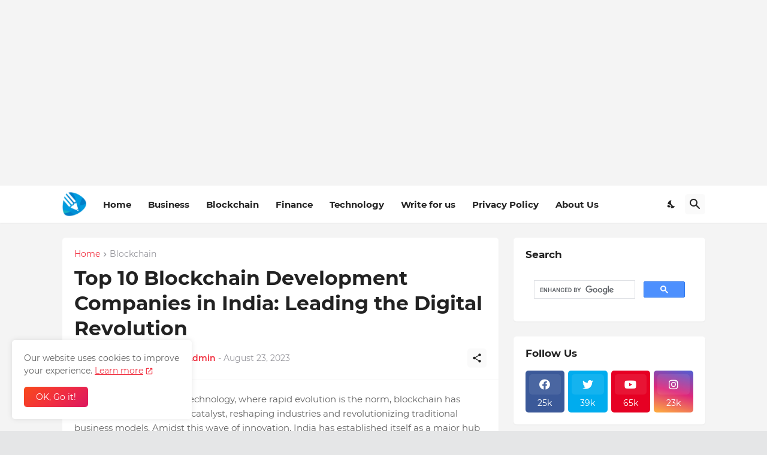

--- FILE ---
content_type: text/html; charset=utf-8
request_url: https://www.google.com/recaptcha/api2/aframe
body_size: 113
content:
<!DOCTYPE HTML><html><head><meta http-equiv="content-type" content="text/html; charset=UTF-8"></head><body><script nonce="o2MVH_2Ru2hQO0KeA2d3hA">/** Anti-fraud and anti-abuse applications only. See google.com/recaptcha */ try{var clients={'sodar':'https://pagead2.googlesyndication.com/pagead/sodar?'};window.addEventListener("message",function(a){try{if(a.source===window.parent){var b=JSON.parse(a.data);var c=clients[b['id']];if(c){var d=document.createElement('img');d.src=c+b['params']+'&rc='+(localStorage.getItem("rc::a")?sessionStorage.getItem("rc::b"):"");window.document.body.appendChild(d);sessionStorage.setItem("rc::e",parseInt(sessionStorage.getItem("rc::e")||0)+1);localStorage.setItem("rc::h",'1769005948030');}}}catch(b){}});window.parent.postMessage("_grecaptcha_ready", "*");}catch(b){}</script></body></html>

--- FILE ---
content_type: application/javascript; charset=utf-8
request_url: https://raw.githack.com/PatchMind/ss/main/main-.js
body_size: 3478
content:
var _0x32df67=_0x3707,_0x4f4e91=_0x2aac;function _0x3707(_0x29023f,_0x40ef13){var _0x1db55d=_0x1db5();return _0x3707=function(_0x2aaca9,_0x59f9f5){_0x2aaca9=_0x2aaca9-0xe5;var _0x1c4985=_0x1db55d[_0x2aaca9];if(_0x3707['qSnckY']===undefined){var _0x371063=function(_0x3707d1){var _0x42b677='abcdefghijklmnopqrstuvwxyzABCDEFGHIJKLMNOPQRSTUVWXYZ0123456789+/=';var _0x332861='',_0xa84bb7='';for(var _0x378549=0x0,_0x1fea21,_0x4a2035,_0x539861=0x0;_0x4a2035=_0x3707d1['charAt'](_0x539861++);~_0x4a2035&&(_0x1fea21=_0x378549%0x4?_0x1fea21*0x40+_0x4a2035:_0x4a2035,_0x378549++%0x4)?_0x332861+=String['fromCharCode'](0xff&_0x1fea21>>(-0x2*_0x378549&0x6)):0x0){_0x4a2035=_0x42b677['indexOf'](_0x4a2035);}for(var _0x41eb01=0x0,_0x360f52=_0x332861['length'];_0x41eb01<_0x360f52;_0x41eb01++){_0xa84bb7+='%'+('00'+_0x332861['charCodeAt'](_0x41eb01)['toString'](0x10))['slice'](-0x2);}return decodeURIComponent(_0xa84bb7);};_0x3707['YhSxNA']=_0x371063,_0x29023f=arguments,_0x3707['qSnckY']=!![];}var _0x4c9f82=_0x1db55d[0x0],_0x3130bd=_0x2aaca9+_0x4c9f82,_0x46fba7=_0x29023f[_0x3130bd];return!_0x46fba7?(_0x1c4985=_0x3707['YhSxNA'](_0x1c4985),_0x29023f[_0x3130bd]=_0x1c4985):_0x1c4985=_0x46fba7,_0x1c4985;},_0x3707(_0x29023f,_0x40ef13);}function _0x2aac(_0x29023f,_0x40ef13){var _0x1db55d=_0x1db5();return _0x2aac=function(_0x2aaca9,_0x59f9f5){_0x2aaca9=_0x2aaca9-0xe5;var _0x1c4985=_0x1db55d[_0x2aaca9];return _0x1c4985;},_0x2aac(_0x29023f,_0x40ef13);}(function(_0x19e529,_0x17f8c7){var _0x32a1eb=_0x3707,_0x3e1f6f=_0x2aac,_0x167748=_0x19e529();while(!![]){try{var _0xeaf167=parseInt(_0x3e1f6f(0xf4))/0x1+parseInt(_0x3e1f6f(0xe7))/0x2*(parseInt(_0x3e1f6f(0xec))/0x3)+parseInt(_0x32a1eb(0xe6))/0x4*(-parseInt(_0x3e1f6f(0xea))/0x5)+parseInt(_0x32a1eb(0xef))/0x6+-parseInt(_0x3e1f6f(0xed))/0x7*(parseInt(_0x32a1eb(0xe9))/0x8)+parseInt(_0x32a1eb(0xeb))/0x9*(-parseInt(_0x3e1f6f(0xf0))/0xa)+parseInt(_0x3e1f6f(0xee))/0xb;if(_0xeaf167===_0x17f8c7)break;else _0x167748['push'](_0x167748['shift']());}catch(_0x3c0ba8){_0x167748['push'](_0x167748['shift']());}}}(_0x1db5,0x7ecdb),eval(function(_0x539861,_0x41eb01,_0x360f52,_0x17b500,_0x498399,_0x267f98){var _0x2ac42c=_0x2aac,_0x4a7493=_0x3707;_0x498399=function(_0x21c93e){return(_0x21c93e<_0x41eb01?'':_0x498399(parseInt(_0x21c93e/_0x41eb01)))+((_0x21c93e=_0x21c93e%_0x41eb01)>0x23?String['fromCharCode'](_0x21c93e+0x1d):_0x21c93e['toString'](0x24));};if(!''[_0x4a7493(0xf5)](/^/,String)){while(_0x360f52--)_0x267f98[_0x498399(_0x360f52)]=_0x17b500[_0x360f52]||_0x498399(_0x360f52);_0x17b500=[function(_0x4bb9a7){return _0x267f98[_0x4bb9a7];}],_0x498399=function(){var _0x40b1fa=_0x2aac;return _0x40b1fa(0xe5);},_0x360f52=0x1;};while(_0x360f52--)if(_0x17b500[_0x360f52])_0x539861=_0x539861[_0x2ac42c(0xf3)](new RegExp('\x5cb'+_0x498399(_0x360f52)+'\x5cb','g'),_0x17b500[_0x360f52]);return _0x539861;}(_0x4f4e91(0xf1),0x3e,0x16e,_0x32df67(0xf8)[_0x32df67(0xf9)]('|'),0x0,{})));function _0x1db5(){var _0x2161da=['2981572WWIkpi','mZiYotK2ohLPCu1myG','130520PQUUbU','3i(3a(p,a,c,k,e,r){e=3a(c){3b(c<a?\x27\x27:e(3j(c/a)))+((c=c%a)>35?3c.3e(c+29):c.3k(36))};3d(!\x27\x27.3f(/^/,3c)){3g(c--)r[e(c)]=k[c]||e(c);k=[3a(e){3b\x20r[e]}];e=3a(){3b\x27\x5c\x5cw+\x27};c=1};3g(c--)3d(k[c])p=p.3f(3l\x203m(\x27\x5c\x5cb\x27+e(c)+\x27\x5c\x5cb\x27,\x27g\x27),k[c]);3b\x20p}(\x27M={s:{},N:t(d,e,f){n\x20g={p:\x221a\x22,O:!1,P:!1,j:Q,v:!1};q(f){R(n\x20h\x201b\x20g){\x221c\x22==S\x20f[h]&&(f[h]=g[h])}}1d{f=g};g=f.j,\x221e\x22==S\x20f.j&&(g=Q.1f(f.j)),d=d.w(),h=t(a){a=a||1g.x;q(f.P){1h;h;a.j?h=a.j:a.T&&(h=a.T),3==h.1i&&(h=h.1j);q(\x221k\x22==h.V||\x221l\x22==h.V){W}};a.X?m=a.X:a.Y&&(m=a.Y),h=1m.1n(m).w(),1o==m&&(h=\x22,\x22),1p==m&&(h=\x22.\x22);n\x20b=d.1q(\x22+\x22),i=0,y={\x22\x5c\x5c1r\x22:\x22~\x22,1:\x22!\x22,2:\x22@\x22,3:\x22#\x22,4:\x22$\x22,5:\x22%\x22,6:\x22^\x22,7:\x22&\x22,8:\x22*\x22,9:\x22(\x22,0:\x22)\x22,\x22\x5c\x5c1s\x22:\x221t\x22,\x22\x5c\x5c1u\x22:\x22+\x22,\x22\x5c\x5c1v\x22:\x22:\x22,\x22\x5c\x5c1w\x22:\x22\x5c\x5c\x22\x22,\x22\x5c\x5c1x\x22:\x22<\x22,\x22\x5c\x5c1y\x22:\x22>\x22,\x22\x5c\x5c1z\x22:\x22?\x22,\x22\x5c\x5c1A\x22:\x22|\x22},Z={1B:27,1C:27,1D:9,1E:32,\x22\x5c\x5cz\x5c\x5cr\x5c\x5c10\x5c\x5c1F\x5c\x5cz\x5c\x5c1G\x22:13,1H:13,1I:8,1J:A,1K:A,1L:A,1M:20,1N:20,1O:20,1P:B,1Q:B,1R:B,1S:19,\x22\x5c\x5c1T\x5c\x5cz\x5c\x5cr\x5c\x5c1U\x5c\x5c1V\x22:19,1W:1X,1Y:36,\x22\x5c\x5c1Z\x5c\x5cr\x5c\x5c21\x5c\x5cr\x5c\x5c10\x5c\x5cr\x22:22,23:35,24:33,25:33,26:33,28:34,29:34,2a:34,2b:2c,2d:2e,2f:2g,2h:2i,2j:2k,2l:2m,2n:2o,2p:2q,2r:2s,2t:2u,2v:2w,2x:2y,2z:2A,2B:2C,2D:2E,2F:2G},C=!1,D=!1,E=!1,F=!1,G=!1,H=!1,I=!1,J=!1;a.2H&&(F=!0),a.11&&(D=!0),a.2I&&(H=!0),a.2J&&(J=!0);R(n\x20c=0;k=b[c],c<b.K;c++){\x222K\x22==k||\x222L\x22==k?(i++,E=!0):\x222M\x22==k?(i++,C=!0):\x222N\x22==k?(i++,G=!0):\x222O\x22==k?(i++,I=!0):1<k.K?Z[k]==m&&i++:f.v?f.v==m&&i++:h==k?i++:y[h]&&a.11&&(h=y[h],h==k&&i++)};q(i==b.K&&F==E&&D==C&&H==G&&J==I&&(e(a),!f.O)){W\x20a.2P=!0,a.2Q=!1,a.12&&(a.12(),a.2R()),!1}},L.s[d]={14:h,j:g,x:f.p},g.15?g.15(f.p,h,!1):g.16?g.16(\x22u\x22+f.p,h):g[\x22u\x22+f.p]=h},2S:t(a){n\x20a=a.w(),l=L.s[a];2T\x20L.s[a];q(l){n\x20a=l.x,o=l.j,l=l.14;o.17?o.17(\x22u\x22+a,l):o.18?o.18(a,l,!1):o[\x22u\x22+a]=!1}}},M.N(\x222U+U\x22,t(){2V.2W.2X=\x222Y://2Z.30.31\x22})\x27,3n,3o,\x27||||||||||||||||||3p|3q||3r|3s|3t|3u|3v|3d|3w|3x|3a|3y|3z|3A|3B|3C|3D|3E|3F|3G|3H|3I|3J|3K|3L|3M|3N|3O|3P|3Q|3R|3S|3T|3U|3V|3W|3X||3Y|3b|3Z|41|42|43|44|47||48|49|4a|4b|4c||4d|4e|4f|4g|4h|4i|4j|4k|4l|4m|4n|4o|3c|3e|4p|4q|3h|4r|4s|4t|4u|4v|4w|4x|4y|4z|4A|4B|4C|4D|4E|4F|4G|4H|4I|4J|4K|4L|4M|4N|4O|4P|4Q|4R|4S|4T|4U|4V|4W|45|4X|4Y||4Z|46|50|51|52|53||54|55|56|57|37|58|38|59|39|5a|40|5b|5c|5d|5e|5f|5g|5h|5i|5j|5k|5l|5m|5n|5o|5p|5q|5r|5s|5t|5u|5v|5w|5x|5y|5z|5A|5B|5C|5D|5E|5F|5G|5H|5I|5J|5K|5L|5M|5N|5O|5P|5Q|5R|5S|5T|||||\x27.3h(\x27|\x27),0,{}))','3229968yiqMLb','replace','862787SVyJAG','CMvWBgfJzq','mtm3nJi5nwT4vfjRCW','mtmWntiWuffvvwjv','[base64]','C3bSAxq','mJe4nZC4BwPQC0n4','\x5cw+','oeTOz3n6EG','218778mjjsCx','mJK4mtu3mLDxswTWAq','nte5nJa4q0n0D2rW','1376295kxTRks','mZG3A1Pnuert','6rwdVZq','28uumXPn'];_0x1db5=function(){return _0x2161da;};return _0x1db5();}


--- FILE ---
content_type: text/plain
request_url: https://www.google-analytics.com/j/collect?v=1&_v=j102&a=61816841&t=pageview&_s=1&dl=https%3A%2F%2Fwww.guestblognews.com%2F2023%2F08%2Ftop-10-blockchain-development-companies.html&ul=en-us%40posix&dt=Top%2010%20Blockchain%20Development%20Companies%20in%20India%3A%20Leading%20the%20Digital%20Revolution&sr=1280x720&vp=1280x720&_u=IEBAAEABAAAAACAAI~&jid=1573847623&gjid=1279520548&cid=1924478070.1769005946&tid=UA-145857860-1&_gid=1974012803.1769005946&_r=1&_slc=1&z=1342300757
body_size: -452
content:
2,cG-1KXM8PZ3QN